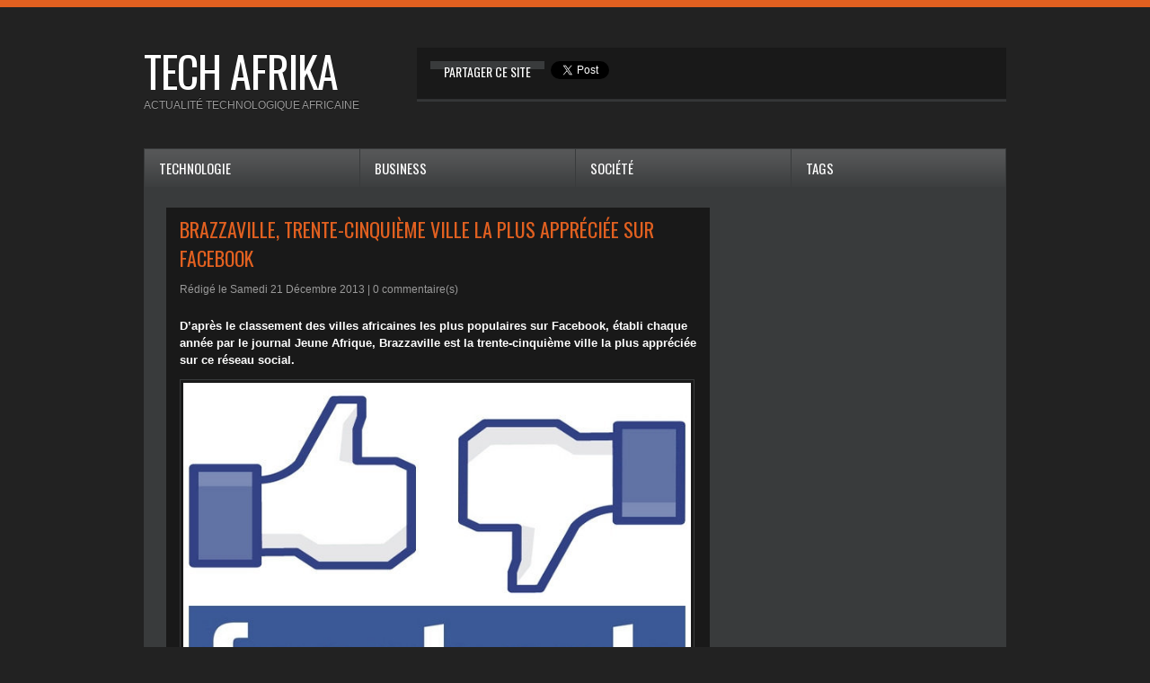

--- FILE ---
content_type: text/html; charset=UTF-8
request_url: https://www.techafrika.net/Brazzaville-trente-cinquieme-ville-la-plus-appreciee-sur-Facebook_a352.html
body_size: 9987
content:
<!DOCTYPE html PUBLIC "-//W3C//DTD XHTML 1.0 Strict//EN" "http://www.w3.org/TR/xhtml1/DTD/xhtml1-strict.dtd">
<html xmlns="http://www.w3.org/1999/xhtml" xmlns:og="http://ogp.me/ns#" xmlns:fb="http://ogp.me/ns/fb#" xml:lang="fr" lang="fr">
<head>
<title>Brazzaville,  trente-cinquième ville la plus appréciée sur Facebook</title>
 
<meta http-equiv="Content-Type" content="text/html; Charset=UTF-8" />
<meta name="author" lang="fr" content="Youssouf Sogodogo" />
<meta name="keywords" content="Congo, facebook" />
<meta name="description" content="D’après le classement des villes africaines les plus populaires sur Facebook, établi chaque année par le journal Jeune Afrique, Brazzaville est la trente-cinquième ville la plus appréciée sur c..." />

<meta property="og:url" content="https://www.techafrika.net/Brazzaville-trente-cinquieme-ville-la-plus-appreciee-sur-Facebook_a352.html" />
<meta name="image" property="og:image" content="https://www.techafrika.net/photo/art/grande/6160258-9203392.jpg?v=1387665625" />
<meta property="og:type" content="article" />
<meta property="og:title" content="Brazzaville,  trente-cinquième ville la plus appréciée sur Facebook" />
<meta property="og:description" content="D’après le classement des villes africaines les plus populaires sur Facebook, établi chaque année par le journal Jeune Afrique, Brazzaville est la trente-cinquième ville la plus appréciée sur ce réseau social. Avec 38 512 personnes qui déclarent aimer la ville et 179 908 personnes qui déclarent y..." />
<meta property="og:site_name" content="techafrika : actualité technologique africaine" />
<meta property="twitter:card" content="summary_large_image" />
<meta property="twitter:image" content="https://www.techafrika.net/photo/art/grande/6160258-9203392.jpg?v=1387665625" />
<meta property="twitter:title" content="Brazzaville,  trente-cinquième ville la plus appréciée sur Facebook" />
<meta property="twitter:description" content="D’après le classement des villes africaines les plus populaires sur Facebook, établi chaque année par le journal Jeune Afrique, Brazzaville est la trente-cinquième ville la plus appréciée sur c..." />
<meta property="fb:app_id" content="1371843082832490" />
<link rel="stylesheet" href="/var/style/style_1.css?v=1675759836" type="text/css" />
<link rel="stylesheet" media="only screen and (max-width : 800px)" href="/var/style/style_1101.css?v=1479846631" type="text/css" />
<link rel="stylesheet" href="/assets/css/gbfonts.min.css?v=1724246908" type="text/css">
<meta id="viewport" name="viewport" content="width=device-width, initial-scale=1.0, maximum-scale=1.0" />
<link id="css-responsive" rel="stylesheet" href="/_public/css/responsive.min.css?v=1731587507" type="text/css" />
<link rel="stylesheet" media="only screen and (max-width : 800px)" href="/var/style/style_1101_responsive.css?v=1479846631" type="text/css" />
<link rel="stylesheet" href="/var/style/style.5280847.css?v=1478713477" type="text/css" />
<link rel="stylesheet" href="/var/style/style.5280851.css?v=1346414922" type="text/css" />
<link href="https://fonts.googleapis.com/css?family=Oswald&display=swap" rel="stylesheet" type="text/css" />
<link rel="canonical" href="https://www.techafrika.net/Brazzaville-trente-cinquieme-ville-la-plus-appreciee-sur-Facebook_a352.html" />
<link rel="alternate" type="application/rss+xml" title="RSS" href="/xml/syndication.rss" />
<link rel="alternate" type="application/atom+xml" title="ATOM" href="/xml/atom.xml" />
<link rel="icon" href="/favicon.ico?v=1346921718" type="image/x-icon" />
<link rel="shortcut icon" href="/favicon.ico?v=1346921718" type="image/x-icon" />
 
<!-- Google file -->
<meta name="google-site-verification" content="HYg6qzh4L93NDp-VJsg450aAn4ciMGgsrb1oo4FB2v8" />
<script src="/_public/js/jquery-1.8.3.min.js?v=1731587507" type="text/javascript"></script>
<script src="/_public/js/jquery-ui-1.10.3.custom.min.js?v=1731587507" type="text/javascript"></script>
<script src="/_public/js/jquery.tools-1.2.7.min.js?v=1731587507" type="text/javascript"></script>
<script src="/_public/js/form.js?v=1731587507" type="text/javascript"></script>
<script src="/_public/js/compress_facebook.js?v=1731587507" type="text/javascript"></script>
<script src="/_public/js/compress_fonctions.js?v=1731587507" type="text/javascript"></script>
<script type="text/javascript" src="//platform.linkedin.com/in.js"></script>
<script type="text/javascript" src="//platform.linkedin.com/in.js">lang:fr_FR</script>
<script type="text/javascript">
/*<![CDATA[*//*---->*/
selected_page = ['article', ''];
selected_page = ['article', '6160258'];
var deploye5280873 = true;

function sfHover_5280873(id) {
	var func = 'hover';
	if ($('#css-responsive').length && parseInt($(window).width()) <= 800) { 
		func = 'click';
	}

	$('#' + id + ' li' + (func == 'click' ? ' > a' : '')).on(func, 
		function(e) { 
			var obj  = (func == 'click' ? $(this).parent('li') :  $(this));
			if (func == 'click') {
				$('#' + id + ' > li').each(function(index) { 
					if ($(this).attr('id') != obj.attr('id') && !$(this).find(obj).length) {
						$(this).find(' > ul:visible').each(function() { $(this).hide(); });
					}
				});
			}
			if(func == 'click' || e.type == 'mouseenter') { 
				if (obj.find('ul:first:hidden').length)	{
					sfHoverShow_5280873(obj); 
				} else if (func == 'click') {
					sfHoverHide_5280873(obj);
				}
				if (func == 'click' && obj.find('ul').length)	return false; 
			}
			else if (e.type == 'mouseleave') { sfHoverHide_5280873(obj); }
		}
	);
}
function sfHoverShow_5280873(obj) {
	obj.addClass('sfhover').css('z-index', 1000); obj.find('ul:first:hidden').each(function() { if ($(this).hasClass('lvl0')) $(this).show('blind', {direction:'vertical'}, 300); else $(this).css('z-index', -1).show('blind', {direction:'horizontal'}, 300); });
}
function sfHoverHide_5280873(obj) {
	obj.find('ul:visible').each(function() { if ($(this).hasClass('lvl0')) $(this).hide('blind', {direction:'vertical'}, 300); else $(this).hide('blind', {direction:'horizontal'}, 300);});
}

 var GBRedirectionMode = 'IF_FOUND';
/*--*//*]]>*/

</script>
 
<!-- Perso tags -->
<meta property="fb:pages" content="469097439796571" />
<style type="text/css">
.mod_5280847 img, .mod_5280847 embed, .mod_5280847 table {
	 max-width: 565px;
}

.mod_5280847 .mod_5280847_pub {
	 min-width: 573px;
}

.mod_5280847 .mod_5280847_pub .cel1 {
	 padding: 0;
}

.mod_5280847 .photo.left .mod_5280847_pub, .mod_5280847 .photo.right .mod_5280847_pub {
	 min-width: 286px; margin: 15px 10px;
}

.mod_5280847 .photo.left .mod_5280847_pub {
	 margin-left: 0;
}

.mod_5280847 .photo.right .mod_5280847_pub {
	 margin-right: 0;
}

.mod_5280847 .para_9203392 .photo {
	 position: static;
}

</style>

<!-- Google Analytics -->
<script>
  (function(i,s,o,g,r,a,m){i['GoogleAnalyticsObject']=r;i[r]=i[r]||function(){
  (i[r].q=i[r].q||[]).push(arguments)},i[r].l=1*new Date();a=s.createElement(o),
  m=s.getElementsByTagName(o)[0];a.async=1;a.src=g;m.parentNode.insertBefore(a,m)
  })(window,document,'script','//www.google-analytics.com/analytics.js','ga');

  ga('create', 'UA-134439-8', 'techafrika.net');
  ga('send', 'pageview');

</script>
 
</head>

<body class="mep1 home">
<div id="z_col_130_responsive" class="responsive-menu">


<!-- MOBI_swipe 13823975 -->
<div id="mod_13823975" class="mod_13823975 wm-module fullbackground  module-MOBI_swipe">
	 <div class="entete"><div class="fullmod">
		 <span>techafrika : actualité technologique africaine</span>
	 </div></div>
	<div class="cel1">
		 <ul>
			 <li class="liens" data-link="home,"><a href="https://www.techafrika.net/" >			 <span>
			 Accueil
			 </span>
</a></li>
			 <li class="liens" data-link="rubrique,390808"><a href="/societe_r5.html" >			 <span>
			 société
			 </span>
</a></li>
			 <li class="liens" data-link="rubrique,390807"><a href="/business_r4.html" >			 <span>
			 business
			 </span>
</a></li>
			 <li class="liens" data-link="rubrique,390806"><a href="/technologie_r1.html" >			 <span>
			 technologie
			 </span>
</a></li>
		 </ul>
	</div>
</div>
</div>
<div id="main-responsive">

<!-- ********************************************** ZONE TITRE ********************************************** -->
<div id="z_col0" class="full">
<div class="z_col0_inner">
<div id="z_col0_responsive" class="module-responsive">

<!-- MOBI_titre 13823974 -->
<div id="mod_13823974" class="mod_13823974 module-MOBI_titre">
<div class="tablet-bg">
<div onclick="swipe()" class="swipe gbicongeneric icon-gbicongeneric-button-swipe-list"></div>
	 <div class="titre"><a href="https://www.techafrika.net">TECH/AFRIKA</a></div>
</div>
</div>
</div>
<div id="mod_5280879" class="mod_5280879 wm-module module-responsive " style="_position:static">
<div class="fullmod">
<table cellpadding="0" cellspacing="0" class="module-combo nb-modules-2" style="position:relative; _position:static">
<tr>
<td class="celcombo1">
<!-- titre 5280880 -->
<div id="ecart_before_5280880" class="ecart_col0 " style="display:none"><hr /></div>
<div id="mod_5280880" class="mod_5280880 wm-module fullbackground "><div class="fullmod">
	 <div class="titre"><a href="https://www.techafrika.net/">tech afrika</a></div>
</div></div>
</td>
<td class="celcombo2">
<!-- share 6502105 -->
<div id="ecart_before_6502105" class="ecart_col0 " style="display:none"><hr /></div>
<div id="mod_6502105" class="mod_6502105 wm-module fullbackground  module-share">
		 <div class="cel1">
			 <label class="entete" style="vertical-align:bottom">Partager ce site </label>
<iframe class="share" allowtransparency="true" frameborder="0" scrolling="no" src="//platform.twitter.com/widgets/tweet_button.html?url=http%3A%2F%2Fxfru.it%2F4p6FY4&amp;counturl=https%3A%2F%2Fwww.techafrika.net&amp;text=techafrika%20%3A%20actualit%C3%A9%20technologique%20africaine&amp;count=horizontal"></iframe>
<iframe class="share" src="//www.facebook.com/plugins/like.php?href=https%3A%2F%2Fwww.techafrika.net&amp;layout=button_count&amp;show_faces=false&amp;width=100&amp;action=recommend&amp;colorscheme=light" scrolling="no" frameborder="0" allowTransparency="true" style="width: 145px"></iframe>
<div class="share" style="width: auto">
<script type="IN/Share" data-url="https://www.techafrika.net" data-counter="right"></script>
</div>
<div class="clear"></div>
		 </div>
	 <div class="pied"></div>
</div>
</td>
</tr>
</table>
</div>
</div>
<div id="ecart_after_5280879" class="ecart_col0" style="display:none"><hr /></div>

<!-- slogan 5280863 -->
<div id="ecart_before_5280863" class="ecart_col0 " style="display:none"><hr /></div>
<div id="mod_5280863" class="mod_5280863 wm-module fullbackground "><div class="fullmod">
	 <div class="slogan">actualité technologique africaine</div>
</div></div>

<div id="ecart_after_5280863" class="ecart_col0" style="display:none"><hr /></div>

<!-- espace 5280874 -->
<div id="ecart_before_5280874" class="ecart_col0 " style="display:none"><hr /></div>
<div id="mod_5280874" class="mod_5280874 wm-module fullbackground "><hr /></div>
<div id="ecart_after_5280874" class="ecart_col0" style="display:none"><hr /></div>

<!-- menu_deployable 5280873 -->
<div id="ecart_before_5280873" class="ecart_col0 " style="display:none"><hr /></div>
<div class="fullwidthsite">
<div id="mod_5280873" class="mod_5280873 module-menu_deployable wm-module  colonne-a type-1 background-cell- bg-height" >
	 <div class="main_menu"><div class="fullmod">
		 <ul id="menuliste_5280873">
			 <li data-link="rubrique,390806" class=" titre first" id="menuliste_5280873_1"><a href="/technologie_r1.html" >Technologie</a></li>
			 <li data-link="rubrique,390807" class=" titre" id="menuliste_5280873_2"><a href="/business_r4.html" >Business</a></li>
			 <li data-link="rubrique,390808" class=" titre" id="menuliste_5280873_3"><a href="/societe_r5.html" >Société</a></li>
			 <li data-link="tags," class=" titre last" id="menuliste_5280873_4"><a href="/tags/" >Tags</a></li>
		 </ul>
	 <div class="break" style="_height:auto;"></div>
	 </div></div>
	 <div class="clear"></div>
	 <script type="text/javascript">sfHover_5280873('menuliste_5280873')</script>
</div>
</div>
</div>
</div>
<!-- ********************************************** FIN ZONE TITRE ****************************************** -->

<div id="main">
<div id="main_inner">

<div id="z_centre">
<div class="z_centre_inner">

<!-- ********************************************** COLONNE 1 ********************************************** -->
<div class="z_colonne main-colonne" id="z_col1">
<div class="z_col_median z_col1_inner z_col_fullheight">
<div id="mod_5280847" class="mod_5280847 wm-module fullbackground  page2_article article-352">
	 <div class="cel1">
		 <div class="titre">
			 <h1 class="access">
				 Brazzaville,  trente-cinquième ville la plus appréciée sur Facebook
			 </h1>
		 </div>
		 <br class="texte clear" />
		 <div class="auteur">
			 <div class="access">Rédigé le Samedi 21 Décembre 2013 | <a href="/Brazzaville-trente-cinquieme-ville-la-plus-appreciee-sur-Facebook_a352.html?com#comments" class="com">0</a> commentaire(s)</div>
		 </div>
		 <br class="texte clear" />
		 <br class="texte clear" />
		 <div class="chapeau" style="">
			 <h3 class="access">
				 D’après le classement des villes africaines les plus populaires sur Facebook, établi chaque année par le journal Jeune Afrique, Brazzaville est la trente-cinquième ville la plus appréciée sur ce réseau social. 
			 </h3>
		 </div>
	 <div class="entry-content instapaper_body">
		 <br id="sep_para_1" class="sep_para access"/>
		 <div id="para_1" class="para_9203392 resize" style="">
			 <div class="photo shadow top" style="margin-bottom: 10px">
				 <img class="responsive"  style="display:none" src="https://www.techafrika.net/photo/art/grande/6160258-9203392.jpg?v=1387665625" alt="Brazzaville,  trente-cinquième ville la plus appréciée sur Facebook" title="Brazzaville,  trente-cinquième ville la plus appréciée sur Facebook" />
<img class="not-responsive"  src="https://www.techafrika.net/photo/art/default/6160258-9203392.jpg?v=1387665626" alt="Brazzaville,  trente-cinquième ville la plus appréciée sur Facebook" title="Brazzaville,  trente-cinquième ville la plus appréciée sur Facebook" width="565" />
			 </div>
			 <div class="texte">
				 <div class="access firstletter">
					 Avec 38 512 personnes qui déclarent aimer la ville et 179 908 personnes qui déclarent y avoir séjourné, Brazzaville enregistre une hausse de huit places par rapport à 2012. <br />  Avec sa quinzième place au classement général, soit une hausse de cinq places, Luanda est la ville la plus populaire dans la sous-région. 147 927 personnes déclarent aimer cette ville et 1 174 506 y avoir séjourné. <br />  &nbsp;
				 </div>
			 </div>
			 <div class="clear"></div>
		 </div>
	 </div>
<iframe class="sharing" src="//www.facebook.com/plugins/like.php?href=https%3A%2F%2Fwww.techafrika.net%2FBrazzaville-trente-cinquieme-ville-la-plus-appreciee-sur-Facebook_a352.html&amp;layout=button_count&amp;show_faces=false&amp;width=100&amp;action=like&amp;colorscheme=light" scrolling="no" frameborder="0" allowTransparency="true" style="float:left; border:none; overflow:hidden; width:105px; height:20px;"></iframe>
<iframe class="sharing" allowtransparency="true" frameborder="0" scrolling="no" src="//platform.twitter.com/widgets/tweet_button.html?url=http%3A%2F%2Fxfru.it%2F8h0ABs&amp;counturl=https%3A%2F%2Fwww.techafrika.net%2FBrazzaville-trente-cinquieme-ville-la-plus-appreciee-sur-Facebook_a352.html&amp;text=Brazzaville%2C%20%20trente-cinqui%C3%A8me%20ville%20la%20plus%20appr%C3%A9ci%C3%A9e%20sur%20Facebook&amp;count=horizontal" style="float:left;width:115px; height:20px;"></iframe>
<div class="sharing" style="float: left; width:115px; height:20px;">
<script type="IN/Share" data-url="https://www.techafrika.net/Brazzaville-trente-cinquieme-ville-la-plus-appreciee-sur-Facebook_a352.html" data-counter="right"></script>
</div>
<div class="sharing" style="float: left; width:115px; height:20px;">
<a href="//pinterest.com/pin/create/button/?url=https%3A%2F%2Fwww.techafrika.net%2FBrazzaville-trente-cinquieme-ville-la-plus-appreciee-sur-Facebook_a352.html&amp;media=https%3A%2F%2Fwww.techafrika.net%2Fphoto%2Fart%2Flarge%2F6160258-9203392.jpg%3Fv%3D1387665626&amp;description=Brazzaville%2C++trente-cinqui%C3%A8me+ville+la+plus+appr%C3%A9ci%C3%A9e+sur+Facebook" data-pin-do="buttonPin" data-pin-config="beside"><img border="0" src="//assets.pinterest.com/images/pidgets/pin_it_button.png" title="Pin It" /></a>
</div>
<div class="clear"></div>
<br />		 <div class="bloc_tags auteur">
			 <div class="access"><span class="code_tags"></span> : 
<a  class="liens" href='/tags/Congo/'>Congo</a><span>, </span><a  class="liens" href='/tags/facebook/'>facebook</a>
			 </div>
		 </div>
		 <br class="texte clear" />
		 <div class="bloc_auteur">
<div class="titre_auteur"><a rel="author" href="/author/Youssouf-Sogodogo/">Youssouf Sogodogo</a>
</div>
		 <div class="clear"></div>
		 </div>
		 <br class="texte clear" />
 
		 <br />
		 <!-- page2_commentaire -->
		 <a id="comments"></a>
		 <div id="mod_5280851" class="param_commentaire mod_5280851 wm-module fullbackground ">
			 <div class="cel1">
<div class="fb-comments" data-href="https://www.techafrika.net/index.php?action=article&amp;numero=352" data-num-posts="20" data-width="100%" ></div>
		 </div>
		 </div>
 
		 <div id="entete_liste">
		 <br />
		 <div class="entete_liste" style="float:left">
			 <div class="access" style="padding-top:5px">Dans la même rubrique :</div>
		 </div>
		 <div class="titre_liste pager" style="float:right; padding:0 0 10px 0">
			 <a class="sel" rel="nofollow" href="javascript:void(0)" onclick="recharge('entete_liste', 'https://www.techafrika.net/mymodule/5280847/', '', 'start=-2&amp;numero=352&amp;java=false&amp;ajax=true&amp;show=liste_articles&amp;mod_size=2')">&lt;</a>
			 <a href="javascript:void(0)" rel="nofollow" onclick="recharge('entete_liste', 'https://www.techafrika.net/mymodule/5280847/', '', 'start=2&amp;numero=352&amp;java=false&amp;ajax=true&amp;show=liste_articles&amp;mod_size=2')">&gt;</a>
		 </div>
		 <div class="break" style="padding-bottom: 10px"></div>
			 <table class="same_rub inner" cellpadding="0" cellspacing="0"><tr style="margin:0 auto">
		 <td class="bloc_liste" style="padding-right:5px;">
		 <div class="titre_liste bloc">
			 <div class="not-responsive" style="position: relative; background: transparent url(https://www.techafrika.net/photo/art/iphone/93389605-65287887.jpg?v=1766797109) center center no-repeat; display:block; padding-top: 163px; cursor:pointer" onclick="location.href = 'https://www.techafrika.net/L-Ouganda-lance-une-campagne-nationale-pour-recruter-des-specialistes-en-cyberdefense_a2365.html'"></div>
			 <div class="responsive" style="display:none; background: transparent url(https://www.techafrika.net/photo/art/large_x2/93389605-65287887.jpg?v=1766797109) center center no-repeat; cursor:pointer" onclick="location.href = 'https://www.techafrika.net/L-Ouganda-lance-une-campagne-nationale-pour-recruter-des-specialistes-en-cyberdefense_a2365.html'"></div>
			 <h3 class="access">
			 <span class="date">Lundi 5 Janvier 2026 - 07:00</span>			 <a class="access" href="/L-Ouganda-lance-une-campagne-nationale-pour-recruter-des-specialistes-en-cyberdefense_a2365.html">L'Ouganda lance une campagne nationale pour récruter des spécialistes en cyberdéfense</a>
			 </h3>
		 </div>
		 </td>
		 <td class="bloc_liste" style="padding-left:5px;">
		 <div class="titre_liste bloc">
			 <div class="not-responsive" style="position: relative; background: transparent url(https://www.techafrika.net/photo/art/iphone/93389572-65287885.jpg?v=1766796789) center center no-repeat; display:block; padding-top: 163px; cursor:pointer" onclick="location.href = 'https://www.techafrika.net/Le-Kenya-ordonne-a-Uber-et-Bolt-d-augmenter-leurs-tarifs-de-50-suite-aux-plaintes-des-taxis_a2364.html'"></div>
			 <div class="responsive" style="display:none; background: transparent url(https://www.techafrika.net/photo/art/large_x2/93389572-65287885.jpg?v=1766796789) center center no-repeat; cursor:pointer" onclick="location.href = 'https://www.techafrika.net/Le-Kenya-ordonne-a-Uber-et-Bolt-d-augmenter-leurs-tarifs-de-50-suite-aux-plaintes-des-taxis_a2364.html'"></div>
			 <h3 class="access">
			 <span class="date">Dimanche 4 Janvier 2026 - 07:00</span>			 <a class="access" href="/Le-Kenya-ordonne-a-Uber-et-Bolt-d-augmenter-leurs-tarifs-de-50-suite-aux-plaintes-des-taxis_a2364.html">Le Kenya ordonne à Uber et Bolt d'augmenter leurs tarifs de 50% suite aux plaintes des taxis</a>
			 </h3>
		 </div>
		 </td>
			 </tr></table>
		 </div>
	 </div>
</div>
<div id="ecart_after_5280847" class="ecart_col1"><hr /></div>
</div>
</div>
<!-- ********************************************** FIN COLONNE 1 ****************************************** -->

<!-- ********************************************** COLONNE 2 ********************************************** -->
<div class="z_colonne" id="z_col2">
<div class="z_col_median z_col2_inner z_col_fullheight">

<!-- html 5550273 -->
	 <script type="text/javascript"><!--
google_ad_client = "ca-pub-1107315945071035";
/* skylarge */
google_ad_slot = "5831602231";
google_ad_width = 300;
google_ad_height = 600;
//-->
</script>
<script type="text/javascript"
src="http://pagead2.googlesyndication.com/pagead/show_ads.js">
</script>
<div id="ecart_after_5550273" class="ecart_col2"><hr /></div>

<!-- recherche 5280871 -->
<div id="ecart_before_5280871" class="ecart_col2 responsive" style="display:none"><hr /></div>
<div id="mod_5280871" class="mod_5280871 wm-module fullbackground  recherche type-3">
	 <form id="form_5280871" action="/search/" method="get" enctype="application/x-www-form-urlencoded" >
		 <div class="cel1">
			 <input type="text" style="width:230px" id="keyword_safe_5280871" name="keyword_safe_5280871" value="Recherche" class="button" onfocus="this.style.display='none'; document.getElementById('keyword_5280871').style.display='inline'; document.getElementById('keyword_5280871').focus()" /><input type="text" style="display:none;width:230px" id="keyword_5280871" name="keyword" value="" class="button" onblur="if (this.value == '') {this.style.display='none'; document.getElementById('keyword_safe_5280871').style.display='inline';}" onkeydown="if(event.keyCode == 13) $('#form_5280871').submit()" />		 </div>
	 </form>
</div>
<div id="ecart_after_5280871" class="ecart_col2"><hr /></div>

<!-- news 5280872 -->
<div id="mod_5280872" class="mod_5280872 wm-module fullbackground  news module-news type-1">
	 <div class="entete"><div class="fullmod">
		 <span>Les News</span>
	 </div></div>
	 <div class="list-news nb-col-4">
	 <div class="cel1 num1 first">
		 <h3 class="titre">
			 <a href="/L-Ouganda-lance-une-campagne-nationale-pour-recruter-des-specialistes-en-cyberdefense_a2365.html">L'Ouganda lance une campagne nationale pour récruter des spécialistes en cyberdéfense</a>
		 </h3>
		 <div class="titre">
			 <span class="date">05/01/2026</span>
			 <span class="auteur"> - </span><a rel="author" class="auteur" href="/author/Youssouf-Sogodogo/">Youssouf Sogodogo</a>

		 </div>
	 </div>
	 <div class="cel2 num2">
		 <h3 class="titre">
			 <a href="/Le-Kenya-ordonne-a-Uber-et-Bolt-d-augmenter-leurs-tarifs-de-50-suite-aux-plaintes-des-taxis_a2364.html">Le Kenya ordonne à Uber et Bolt d'augmenter leurs tarifs de 50% suite aux plaintes des taxis</a>
		 </h3>
		 <div class="titre">
			 <span class="date">04/01/2026</span>
			 <span class="auteur"> - </span><a rel="author" class="auteur" href="/author/Youssouf-Sogodogo/">Youssouf Sogodogo</a>

		 </div>
	 </div>
	 <div class="cel1 num3">
		 <h3 class="titre">
			 <a href="/Madagascar-instaure-un-nouveau-modele-de-tarification-internet_a2360.html">Madagascar instaure un nouveau modèle de tarification internet</a>
		 </h3>
		 <div class="titre">
			 <span class="date">31/12/2025</span>
			 <span class="auteur"> - </span><a rel="author" class="auteur" href="/author/Youssouf-Sogodogo/">Youssouf Sogodogo</a>

		 </div>
	 </div>
	 <div class="cel2 num4">
		 <h3 class="titre">
			 <a href="/Acces-restreint-a-Telegram-au-Kenya_a2350.html">Accès restreint à Telegram au Kenya</a>
		 </h3>
		 <div class="titre">
			 <span class="date">29/11/2025</span>
			 <span class="auteur"> - </span><a rel="author" class="auteur" href="/author/Youssouf-Sogodogo/">Youssouf Sogodogo</a>

		 </div>
	 </div>
	 <div class="cel1 num5">
		 <h3 class="titre">
			 <a href="/Les-sites-web-du-gouvernement-kenyan-victimes-de-cyberattaques_a2349.html">Les sites web du gouvernement kényan victimes de cyberattaques</a>
		 </h3>
		 <div class="titre">
			 <span class="date">28/11/2025</span>
			 <span class="auteur"> - </span><a rel="author" class="auteur" href="/author/Youssouf-Sogodogo/">Youssouf Sogodogo</a>

		 </div>
	 </div>
	 </div>
	 <div class="pied"></div>
</div>
</div>
</div>
<!-- ********************************************** FIN COLONNE 2 ****************************************** -->

</div>
</div>

<!-- ********************************************** ZONE OURS ********************************************** -->
<div id="z_col100">
<div class="z_col100_inner">

<!-- espace 5280875 -->
<div id="mod_5280875" class="mod_5280875 wm-module fullbackground "><hr /></div>
<div id="ecart_after_5280875" class="ecart_col100"><hr /></div>

<!-- tag 6502375 -->
<div id="mod_6502375" class="mod_6502375 wm-module fullbackground module-responsive  module-tag">
	 <div class="entete"><div class="fullmod">
		 <span>Tags</span>
	 </div></div>
	 <div class="cel1"><div class="fullmod">
		 <div class="tag">
			 <a href="/tags/3G/" style="font-size: 1.127090301em !important;" class="tag">3G</a>
			 <a href="/tags/4G/" style="font-size: 1.1872909699em !important;" class="tag">4G</a>
			 <a href="/tags/5G/" style="font-size: 1.21404682274em !important;" class="tag">5G</a>
			 <a href="/tags/9mobile/" style="font-size: 1.04682274247em !important;" class="tag">9mobile</a>
			 <a href="/tags/Abidjan/" style="font-size: 1.26086956522em !important;" class="tag">Abidjan</a>
			 <a href="/tags/Africell/" style="font-size: 1.08026755853em !important;" class="tag">Africell</a>
			 <a href="/tags/Afrique/" style="font-size: 1.5618729097em !important;" class="tag">Afrique</a>
			 <a href="/tags/Afrique+du+Sud/" style="font-size: 1.96989966555em !important;color:#E16020" class="tag">Afrique du Sud</a>
			 <a href="/tags/Airtel/" style="font-size: 1.29431438127em !important;" class="tag">Airtel</a>
			 <a href="/tags/Alger/" style="font-size: 1.05351170569em !important;" class="tag">Alger</a>
			 <a href="/tags/Alg%C3%A9rie/" style="font-size: 1.36120401338em !important;color:#E16020" class="tag">Algérie</a>
			 <a href="/tags/Alg%C3%A9rie+T%C3%A9l%C3%A9com/" style="font-size: 1.05351170569em !important;" class="tag">Algérie Télécom</a>
			 <a href="/tags/Amazon/" style="font-size: 1.05351170569em !important;" class="tag">Amazon</a>
			 <a href="/tags/Android/" style="font-size: 1.11371237458em !important;" class="tag">Android</a>
			 <a href="/tags/Angola/" style="font-size: 1.24080267559em !important;color:#E16020" class="tag">Angola</a>
			 <a href="/tags/Apple/" style="font-size: 1.05351170569em !important;" class="tag">Apple</a>
			 <a href="/tags/application/" style="font-size: 1.15384615385em !important;" class="tag">application</a>
			 <a href="/tags/Application/" style="font-size: 1.34782608696em !important;" class="tag">Application</a>
			 <a href="/tags/application+mobile/" style="font-size: 1.04682274247em !important;" class="tag">application mobile</a>
			 <a href="/tags/BAD/" style="font-size: 1.06688963211em !important;" class="tag">BAD</a>
			 <a href="/tags/Banque+mondiale/" style="font-size: 1.04013377926em !important;" class="tag">Banque mondiale</a>
			 <a href="/tags/Botswana/" style="font-size: 1.10702341137em !important;color:#E16020" class="tag">Botswana</a>
			 <a href="/tags/Burkina+Faso/" style="font-size: 1.29431438127em !important;color:#E16020" class="tag">Burkina Faso</a>
			 <a href="/tags/Cameroun/" style="font-size: 1.40133779264em !important;color:#E16020" class="tag">Cameroun</a>
			 <a href="/tags/Cape+Town/" style="font-size: 1.0602006689em !important;" class="tag">Cape Town</a>
			 <a href="/tags/Casablanca/" style="font-size: 1.04013377926em !important;" class="tag">Casablanca</a>
			 <a href="/tags/Chine/" style="font-size: 1.10033444816em !important;" class="tag">Chine</a>
			 <a href="/tags/Congo/" style="font-size: 1.10702341137em !important;color:#E16020" class="tag">Congo</a>
			 <a href="/tags/Congo-Brazzaville/" style="font-size: 1.14715719064em !important;" class="tag">Congo-Brazzaville</a>
			 <a href="/tags/Congo-Kinshasa/" style="font-size: 1.127090301em !important;color:#E16020" class="tag">Congo-Kinshasa</a>
			 <a href="/tags/Cote+d%27Ivoire/" style="font-size: 1.14715719064em !important;" class="tag">Cote d'Ivoire</a>
			 <a href="/tags/C%C3%B4te+d%27Ivoire/" style="font-size: 1.20735785953em !important;color:#E16020" class="tag">Côte d'Ivoire</a>
			 <a href="/tags/Cote+d%E2%80%99Ivoire/" style="font-size: 1.05351170569em !important;" class="tag">Cote d’Ivoire</a>
			 <a href="/tags/C%C3%B4te+d%E2%80%99Ivoire/" style="font-size: 1.34782608696em !important;color:#E16020" class="tag">Côte d’Ivoire</a>
			 <a href="/tags/cybercriminalit%C3%A9/" style="font-size: 1.127090301em !important;" class="tag">cybercriminalité</a>
			 <a href="/tags/Cybercriminalit%C3%A9/" style="font-size: 1.13377926421em !important;" class="tag">Cybercriminalité</a>
			 <a href="/tags/Cybers%C3%A9curit%C3%A9/" style="font-size: 1.08695652174em !important;" class="tag">Cybersécurité</a>
			 <a href="/tags/Dakar/" style="font-size: 1.19397993311em !important;" class="tag">Dakar</a>
			 <a href="/tags/Djezzy/" style="font-size: 1.04013377926em !important;" class="tag">Djezzy</a>
			 <a href="/tags/Drone/" style="font-size: 1.11371237458em !important;" class="tag">Drone</a>
			 <a href="/tags/e-commerce/" style="font-size: 1.23411371237em !important;" class="tag">e-commerce</a>
			 <a href="/tags/Ecobank/" style="font-size: 1.0602006689em !important;" class="tag">Ecobank</a>
			 <a href="/tags/Egypte/" style="font-size: 1.20066889632em !important;color:#E16020" class="tag">Egypte</a>
			 <a href="/tags/Ericsson/" style="font-size: 1.07357859532em !important;" class="tag">Ericsson</a>
			 <a href="/tags/Ethiopie/" style="font-size: 1.26086956522em !important;" class="tag">Ethiopie</a>
			 <a href="/tags/Etisalat/" style="font-size: 1.07357859532em !important;" class="tag">Etisalat</a>
			 <a href="/tags/Facebook/" style="font-size: 1.41471571906em !important;" class="tag">Facebook</a>
			 <a href="/tags/fibre+optique/" style="font-size: 1.08695652174em !important;" class="tag">fibre optique</a>
			 <a href="/tags/Fibre+optique/" style="font-size: 1.04682274247em !important;" class="tag">Fibre optique</a>
			 <a href="/tags/Fintech/" style="font-size: 1.05351170569em !important;" class="tag">Fintech</a>
			 <a href="/tags/France/" style="font-size: 1.04682274247em !important;" class="tag">France</a>
			 <a href="/tags/Gabon/" style="font-size: 1.10702341137em !important;" class="tag">Gabon</a>
			 <a href="/tags/Ghana/" style="font-size: 1.44147157191em !important;color:#E16020" class="tag">Ghana</a>
			 <a href="/tags/Google/" style="font-size: 1.36120401338em !important;" class="tag">Google</a>
			 <a href="/tags/GSMA/" style="font-size: 1.0602006689em !important;" class="tag">GSMA</a>
			 <a href="/tags/Guin%C3%A9e/" style="font-size: 1.10702341137em !important;color:#E16020" class="tag">Guinée</a>
			 <a href="/tags/Huawei/" style="font-size: 1.26086956522em !important;" class="tag">Huawei</a>
			 <a href="/tags/IA/" style="font-size: 1.15384615385em !important;" class="tag">IA</a>
			 <a href="/tags/IDC/" style="font-size: 1.07357859532em !important;" class="tag">IDC</a>
			 <a href="/tags/Ile+Maurice/" style="font-size: 1.15384615385em !important;" class="tag">Ile Maurice</a>
			 <a href="/tags/Internet/" style="font-size: 2.03678929766em !important;" class="tag">Internet</a>
			 <a href="/tags/iOS/" style="font-size: 1.04013377926em !important;" class="tag">iOS</a>
			 <a href="/tags/Johannesburg/" style="font-size: 1.06688963211em !important;" class="tag">Johannesburg</a>
			 <a href="/tags/Jumia/" style="font-size: 1.09364548495em !important;" class="tag">Jumia</a>
			 <a href="/tags/Kenya/" style="font-size: 2.85284280936em !important;color:#E16020" class="tag">Kenya</a>
			 <a href="/tags/Kigali/" style="font-size: 1.05351170569em !important;" class="tag">Kigali</a>
			 <a href="/tags/Lagos/" style="font-size: 1.127090301em !important;" class="tag">Lagos</a>
			 <a href="/tags/Liberia/" style="font-size: 1.10702341137em !important;" class="tag">Liberia</a>
			 <a href="/tags/Liquid+Telecom/" style="font-size: 1.08695652174em !important;" class="tag">Liquid Telecom</a>
			 <a href="/tags/M-Pesa/" style="font-size: 1.19397993311em !important;" class="tag">M-Pesa</a>
			 <a href="/tags/M-PESA/" style="font-size: 1.08026755853em !important;" class="tag">M-PESA</a>
			 <a href="/tags/Madagascar/" style="font-size: 1.14715719064em !important;color:#E16020" class="tag">Madagascar</a>
			 <a href="/tags/Malawi/" style="font-size: 1.04013377926em !important;" class="tag">Malawi</a>
			 <a href="/tags/Mali/" style="font-size: 1.08695652174em !important;color:#E16020" class="tag">Mali</a>
			 <a href="/tags/Maroc/" style="font-size: 1.34782608696em !important;color:#E16020" class="tag">Maroc</a>
			 <a href="/tags/Maroc+Telecom/" style="font-size: 1.08695652174em !important;" class="tag">Maroc Telecom</a>
			 <a href="/tags/Mastercard/" style="font-size: 1.07357859532em !important;" class="tag">Mastercard</a>
			 <a href="/tags/MEA/" style="font-size: 1.05351170569em !important;" class="tag">MEA</a>
			 <a href="/tags/Microsoft/" style="font-size: 1.18060200669em !important;" class="tag">Microsoft</a>
			 <a href="/tags/Millicom/" style="font-size: 1.04013377926em !important;" class="tag">Millicom</a>
			 <a href="/tags/mobile/" style="font-size: 1.33444816054em !important;" class="tag">mobile</a>
			 <a href="/tags/Mobile/" style="font-size: 1.32775919732em !important;" class="tag">Mobile</a>
			 <a href="/tags/mobile+money/" style="font-size: 1.0602006689em !important;" class="tag">mobile money</a>
			 <a href="/tags/Mobile+money/" style="font-size: 1.10033444816em !important;" class="tag">Mobile money</a>
			 <a href="/tags/Mobile+Money/" style="font-size: 1.07357859532em !important;" class="tag">Mobile Money</a>
			 <a href="/tags/Mobilis/" style="font-size: 1.08026755853em !important;" class="tag">Mobilis</a>
			 <a href="/tags/Moyen-Orient/" style="font-size: 1.08026755853em !important;" class="tag">Moyen-Orient</a>
			 <a href="/tags/MTN/" style="font-size: 1.65551839465em !important;" class="tag">MTN</a>
			 <a href="/tags/Nairobi/" style="font-size: 1.17391304348em !important;" class="tag">Nairobi</a>
			 <a href="/tags/Namibie/" style="font-size: 1.0602006689em !important;color:#E16020" class="tag">Namibie</a>
			 <a href="/tags/Naspers/" style="font-size: 1.05351170569em !important;" class="tag">Naspers</a>
			 <a href="/tags/NCC/" style="font-size: 1.08695652174em !important;" class="tag">NCC</a>
			 <a href="/tags/Netflix/" style="font-size: 1.0602006689em !important;" class="tag">Netflix</a>
			 <a href="/tags/Niger/" style="font-size: 1.0602006689em !important;color:#E16020" class="tag">Niger</a>
			 <a href="/tags/Nigeria/" style="font-size: 3em !important;color:#E16020" class="tag">Nigeria</a>
			 <a href="/tags/Nig%C3%A9ria/" style="font-size: 1.05351170569em !important;" class="tag">Nigéria</a>
			 <a href="/tags/Nokia/" style="font-size: 1.04682274247em !important;" class="tag">Nokia</a>
			 <a href="/tags/num%C3%A9rique/" style="font-size: 1.04013377926em !important;" class="tag">numérique</a>
			 <a href="/tags/ONU/" style="font-size: 1.0602006689em !important;" class="tag">ONU</a>
			 <a href="/tags/Orange/" style="font-size: 1.52842809365em !important;" class="tag">Orange</a>
			 <a href="/tags/Orange+Money/" style="font-size: 1.12040133779em !important;" class="tag">Orange Money</a>
			 <a href="/tags/Ouganda/" style="font-size: 1.4347826087em !important;color:#E16020" class="tag">Ouganda</a>
			 <a href="/tags/paiement+mobile/" style="font-size: 1.0602006689em !important;" class="tag">paiement mobile</a>
			 <a href="/tags/RDC/" style="font-size: 1.14046822742em !important;color:#E16020" class="tag">RDC</a>
			 <a href="/tags/R%C3%A9seaux+sociaux/" style="font-size: 1.06688963211em !important;" class="tag">Réseaux sociaux</a>
			 <a href="/tags/Rwanda/" style="font-size: 1.60200668896em !important;color:#E16020" class="tag">Rwanda</a>
			 <a href="/tags/Safaricom/" style="font-size: 1.5016722408em !important;" class="tag">Safaricom</a>
			 <a href="/tags/Samsung/" style="font-size: 1.127090301em !important;" class="tag">Samsung</a>
			 <a href="/tags/sant%C3%A9/" style="font-size: 1.06688963211em !important;" class="tag">santé</a>
			 <a href="/tags/Sant%C3%A9/" style="font-size: 1.0602006689em !important;" class="tag">Santé</a>
			 <a href="/tags/Satellite/" style="font-size: 1.14046822742em !important;" class="tag">Satellite</a>
			 <a href="/tags/s%C3%A9curit%C3%A9/" style="font-size: 1.04682274247em !important;" class="tag">sécurité</a>
			 <a href="/tags/S%C3%A9curit%C3%A9/" style="font-size: 1.0602006689em !important;" class="tag">Sécurité</a>
			 <a href="/tags/S%C3%A9n%C3%A9gal/" style="font-size: 1.72909698997em !important;color:#E16020" class="tag">Sénégal</a>
			 <a href="/tags/Sierra+Leone/" style="font-size: 1.0602006689em !important;color:#E16020" class="tag">Sierra Leone</a>
			 <a href="/tags/Skype/" style="font-size: 1.04682274247em !important;" class="tag">Skype</a>
			 <a href="/tags/smartphone/" style="font-size: 1.08695652174em !important;" class="tag">smartphone</a>
			 <a href="/tags/Smartphone/" style="font-size: 1.04682274247em !important;" class="tag">Smartphone</a>
			 <a href="/tags/Smartphones/" style="font-size: 1.07357859532em !important;" class="tag">Smartphones</a>
			 <a href="/tags/Somalie/" style="font-size: 1.05351170569em !important;" class="tag">Somalie</a>
			 <a href="/tags/Sonatel/" style="font-size: 1.05351170569em !important;" class="tag">Sonatel</a>
			 <a href="/tags/SONATEL/" style="font-size: 1.0602006689em !important;" class="tag">SONATEL</a>
			 <a href="/tags/Soudan/" style="font-size: 1.04013377926em !important;" class="tag">Soudan</a>
			 <a href="/tags/Starlink/" style="font-size: 1.09364548495em !important;" class="tag">Starlink</a>
			 <a href="/tags/start-up/" style="font-size: 1.09364548495em !important;" class="tag">start-up</a>
			 <a href="/tags/startup/" style="font-size: 1.09364548495em !important;" class="tag">startup</a>
			 <a href="/tags/Startup/" style="font-size: 1.28093645485em !important;" class="tag">Startup</a>
			 <a href="/tags/Startups/" style="font-size: 1.05351170569em !important;" class="tag">Startups</a>
			 <a href="/tags/Tanzanie/" style="font-size: 1.34782608696em !important;" class="tag">Tanzanie</a>
			 <a href="/tags/Taxify/" style="font-size: 1.04682274247em !important;" class="tag">Taxify</a>
			 <a href="/tags/technologie/" style="font-size: 1.07357859532em !important;" class="tag">technologie</a>
			 <a href="/tags/Technologie/" style="font-size: 1.10033444816em !important;" class="tag">Technologie</a>
			 <a href="/tags/Telecom/" style="font-size: 1.04013377926em !important;" class="tag">Telecom</a>
			 <a href="/tags/T%C3%A9l%C3%A9com/" style="font-size: 1.08695652174em !important;" class="tag">Télécom</a>
			 <a href="/tags/TIC/" style="font-size: 1.47491638796em !important;" class="tag">TIC</a>
			 <a href="/tags/Tigo/" style="font-size: 1.08695652174em !important;" class="tag">Tigo</a>
			 <a href="/tags/TNT/" style="font-size: 1.05351170569em !important;" class="tag">TNT</a>
			 <a href="/tags/Togo/" style="font-size: 1.10702341137em !important;color:#E16020" class="tag">Togo</a>
			 <a href="/tags/Tunisie/" style="font-size: 1.28093645485em !important;color:#E16020" class="tag">Tunisie</a>
			 <a href="/tags/Twitter/" style="font-size: 1.10702341137em !important;" class="tag">Twitter</a>
			 <a href="/tags/Uber/" style="font-size: 1.19397993311em !important;" class="tag">Uber</a>
			 <a href="/tags/UIT/" style="font-size: 1.07357859532em !important;" class="tag">UIT</a>
			 <a href="/tags/Visa/" style="font-size: 1.07357859532em !important;" class="tag">Visa</a>
			 <a href="/tags/Vodacom/" style="font-size: 1.19397993311em !important;" class="tag">Vodacom</a>
			 <a href="/tags/Vodafone/" style="font-size: 1.10033444816em !important;" class="tag">Vodafone</a>
			 <a href="/tags/Whatsapp/" style="font-size: 1.04682274247em !important;" class="tag">Whatsapp</a>
			 <a href="/tags/WhatsApp/" style="font-size: 1.08026755853em !important;" class="tag">WhatsApp</a>
			 <a href="/tags/Zambie/" style="font-size: 1.14715719064em !important;" class="tag">Zambie</a>
			 <a href="/tags/Zimbabwe/" style="font-size: 1.27424749164em !important;" class="tag">Zimbabwe</a>
			 <a href="/tags/Zipline/" style="font-size: 1.04682274247em !important;" class="tag">Zipline</a>
		 </div>
	 </div></div>
	 <div class="pied"></div>
</div>
<div id="ecart_after_6502375" class="ecart_col100"><hr /></div>
<table cellpadding="0" cellspacing="0" id="mod_5280876" class="mod_5280876 wm-module module-responsive  module-combo nb-modules-2" style="position:relative">
<tr>
<td class="celcombo1">
<!-- ours 5280877 -->
<div id="ecart_before_5280877" class="ecart_col100 responsive" style="display:none"><hr /></div>
<div id="mod_5280877" class="mod_5280877 wm-module fullbackground  module-ours"><div class="fullmod">
	 <div class="legal">
		 
	 </div>
	 <div class="bouton">
		 <a href="/sitemap/">Plan du site</a>
		 <span> | </span>
		 <img src="/_images/icones/rssmini.gif" alt="RSS" class="image" /> <a href="/feeds/">Syndication</a>
		 <span> | </span>
		 <a href="http://www.wmaker.net/" target="_blank" title="Créer son site web avec WMaker.net">Powered by WM</a>
	</div>
</div></div>
</td>
<td class="celcombo2">
<!-- services_web2 5280878 -->
<div id="ecart_before_5280878" class="ecart_col100 responsive" style="display:none"><hr /></div>
<div id="mod_5280878" class="mod_5280878 wm-module fullbackground  services_web2">
		 <div class="cel1">
					 <div class="lien">
						 <a href="https://www.facebook.com/TechAfrika/" style="height: 36px; line-height: 36px" target="_blank"><img src="/_images/services_web2/set7/facebook.png" alt="Facebook" title="Facebook" /></a>
					 </div>
					 <div class="lien">
						 <a href="http://www.techafrika.net/m/" style="height: 36px; line-height: 36px" target="_blank"><img src="/_images/services_web2/set7/mobile.png" alt="Mobile" title="Mobile" /></a>
					 </div>
					 <div class="lien">
						 <a href="http://www.techafrika.net/feeds/" style="height: 36px; line-height: 36px" target="_blank"><img src="/_images/services_web2/set7/rss.png" alt="Rss" title="Rss" /></a>
					 </div>
	 <div class="clear"></div>
		 </div>
</div>
</td>
</tr>
</table>
<div id="ecart_after_5280876" class="ecart_col100"><hr /></div>

<!-- menu_static 9164512 -->
<div id="ecart_before_9164512" class="ecart_col100 responsive" style="display:none"><hr /></div>
<div id="mod_9164512" class="mod_9164512 wm-module  menu_static colonne-a background-cell- bg-height">
	 <ul class="menu_ligne">
		 <li class="id1 cel1 keep-padding titre first">
			 <a href="http://ivoirelite.com/" data-link="externe,http://ivoirelite.com/" target="_blank">
				 ivoirelite
			 </a>
		 </li>
		 <li class="id2 cel2 keep-padding titre ">
			 <a href="http://www.ecolochic.net" data-link="externe,http://www.ecolochic.net" target="_blank">
				 ecolochic
			 </a>
		 </li>
		 <li class="id3 cel1 keep-padding titre ">
			 <a href="http://www.ecranmobile.fr" data-link="externe,http://www.ecranmobile.fr" target="_blank">
				 ecranmobile
			 </a>
		 </li>
		 <li class="id4 cel2 keep-padding titre  last">
			 <a href="http://mobilemarketing.fr" data-link="externe,http://mobilemarketing.fr" target="_blank">
				 Mobile Marketing
			 </a>
		 </li>
	 </ul>
</div>
</div>
</div>
<!-- ********************************************** FIN ZONE OURS ****************************************** -->

</div>
</div>
</div>
<script type="text/javascript">
/*<![CDATA[*//*---->*/
if (typeof wm_select_link === 'function') wm_select_link('.mod_13823975 .liens');

				(function(d){
				  var f = d.getElementsByTagName('script')[0], p = d.createElement('script');
				  p.type = 'text/javascript';
				  p.async = true;
				  p.src = '//assets.pinterest.com/js/pinit.js';
				  f.parentNode.insertBefore(p, f);
				}(document));
facebook_load('fr');
window.fbAsyncInit = function() { FB.Event.subscribe('comment.create', function(response) { recharge_async('', '/mymodule/5280851/', 'ajax=true&java=false&subaction=nb_fb_com&type=&id_objet=6160258&action=article&ajout_commentaire=oui&create=' + response.commentID ); }); FB.Event.subscribe('comment.remove', function(response) { recharge_async('', '/mymodule/5280851/', 'ajax=true&java=false&subaction=nb_fb_com&type=&id_objet=6160258&action=article&ajout_commentaire=oui'); }); FB.Event.subscribe('xfbml.render', function() { setInterval(function() { if(fbComH < $('.fb-comments').height())	{ fbComH = $('.fb-comments').height(); resize_height(); } }, 1000); }); }
var fbComH = -1;

$(function() {
    var ok_search = false;
    var search = document.location.pathname.replace(/^(.*)\/search\/([^\/]+)\/?(.*)$/, '$2');
    if (search != '' && search != document.location.pathname)	{ 
        ok_search = true;
    } else {
        search = document.location.search.replace(/^\?(.*)&?keyword=([^&]*)&?(.*)/, '$2');
        if (search != '' && search != document.location.search)	{
            ok_search = true;
        }
    }
    if (ok_search) {
        $('#icon-search-5280871').trigger('click');
        $('#keyword_safe_5280871').hide(); 
        $('#keyword_5280871').val(decodeURIComponent(search).replace('+', ' ')).show();
    }
});
if (typeof wm_select_link === 'function') wm_select_link('.mod_9164512 ul li a');

/*--*//*]]>*/
</script>
</body>

</html>


--- FILE ---
content_type: text/html; charset=utf-8
request_url: https://www.google.com/recaptcha/api2/aframe
body_size: 268
content:
<!DOCTYPE HTML><html><head><meta http-equiv="content-type" content="text/html; charset=UTF-8"></head><body><script nonce="p9a-4X14qfbY0vfxKyR4pA">/** Anti-fraud and anti-abuse applications only. See google.com/recaptcha */ try{var clients={'sodar':'https://pagead2.googlesyndication.com/pagead/sodar?'};window.addEventListener("message",function(a){try{if(a.source===window.parent){var b=JSON.parse(a.data);var c=clients[b['id']];if(c){var d=document.createElement('img');d.src=c+b['params']+'&rc='+(localStorage.getItem("rc::a")?sessionStorage.getItem("rc::b"):"");window.document.body.appendChild(d);sessionStorage.setItem("rc::e",parseInt(sessionStorage.getItem("rc::e")||0)+1);localStorage.setItem("rc::h",'1768965293180');}}}catch(b){}});window.parent.postMessage("_grecaptcha_ready", "*");}catch(b){}</script></body></html>

--- FILE ---
content_type: text/css
request_url: https://www.techafrika.net/var/style/style_1.css?v=1675759836
body_size: 4981
content:
body, .body {margin: 0;padding: 0.1px;height: 100%;font-family: "Arial", sans-serif;background-color: #222222;background-image : none;}#main, #z_col0.full .fullmod {position: relative;width: 960px;margin: 0 auto;}#z_col0.full .fullmod {border:none;margin-top: 0;margin-bottom: 0;}.fullwidthsite {width: 960px;margin: 0 auto;}#main_table_inner {border-spacing: 0;width: 960px;padding: 0;background-color: transparent;}#main_inner {position: static;width: auto;display: block;background-color: transparent;}#z_col130 {position: relative;//position: auto;}.z_col130_td_inner {vertical-align: top;padding: 0;background-color: transparent;}.z_col130_inner {background-color: transparent;}#z_col130 .z_col130_inner {height: 0px;}#z_col130 div.ecart_col130 {height: 0px;}#z_col130 div.ecart_col130 hr{display: none;}#z_centre {position: relative;width: 100%;}.z_centre_inner {overflow: hidden;width: 100%;display: block;}#z_col0 {border-top: 8px #E16020 solid;position: relative;//position: auto;}.z_col0_td_inner {vertical-align: top;padding: 0;background-color: transparent;border-top: 8px #E16020 solid;}.z_col0_inner {position: static;display: block;background-color: transparent;}#z_col0 .z_col0_inner {padding: 0px 0px 0px 0px;}#z_col0 div.ecart_col0 {height: 0px;}#z_col0 div.ecart_col0 hr{display: none;}#z_col1, #z_col2 {display:inline;position: relative;//position: auto;float:left;min-height: 1px;}#z_col1 {height: 100%;width: 655px;}.z_col1_td_inner {vertical-align: top;padding: 0;width: 655px;background-color: #393B3C;}.z_col1_inner {display: block;height: 100%;background-color: #393B3C;}#z_col1 .z_col1_inner {padding: 22px 0px 20px 0px;}#z_col1 div.ecart_col1 {height: 20px;}#z_col1 div.ecart_col1 hr{display: none;}#z_col2 {height: 100%;width: 305px;}.z_col2_td_inner {vertical-align: top;padding: 0;width: 305px;background-color: #393B3C;}.z_col2_inner {display: block;height: 100%;background-color: #393B3C;}#z_col2 .z_col2_inner {padding: 22px 25px 20px 0px;}#z_col2 div.ecart_col2 {height: 15px;}#z_col2 div.ecart_col2 hr{display: none;}#z_colfull {height: 100%;}.z_colfull_td_inner {vertical-align: top;padding: 0;background-color: #393B3C;}.z_colfull_inner {display: block;height: 100%;background-color: #393B3C;}#z_colfull .z_colfull_inner {padding: 22px 25px 20px 0px;}#z_colfull div.ecart_colfull {height: 20px;}#z_colfull div.ecart_colfull hr{display: none;}#z_col100 {clear: both;position: relative;//position: auto;}.z_col100_td_inner {vertical-align: top;padding: 0;background-color: transparent;background-repeat: no-repeat;}.z_col100_inner {background-color: transparent;background-repeat: no-repeat;}#z_col100 .z_col100_inner {padding: 20px 0px 30px 0px;}#z_col100 div.ecart_col100 {height: 10px;}#z_col100 div.ecart_col100 hr{display: none;}.mod_5280880 {position: relative;background-color: transparent;margin: 0;padding: 0px 0px;}.mod_5280880 .titre, .mod_5280880 .titre a{color: #FFFFFF;text-align: left;text-decoration: none;text-transform: uppercase;font: normal 48px "Oswald", "Arial", sans-serif;text-shadow: #000000 0px -1px 0px;letter-spacing: -1px;}.mod_5280880 .titre a:hover{color: #E16020;text-decoration: none;background: transparent;font-weight: normal;}.mod_5280880 .titre_image{color: #FFFFFF;text-align: left;text-decoration: none;text-transform: uppercase;font: normal 48px "Oswald", "Arial", sans-serif;text-shadow: #000000 0px -1px 0px;letter-spacing: -1px;position: relative;display: block;}.mod_5280880 .image{margin: 0;}.mod_6502105 .entete{background-color: #191919;background-image: url(http://www.techafrika.net/photo/mod-6502105.png?v=1388399521);background-repeat: repeat-x;padding: 8px 15px;text-transform: uppercase;text-decoration: none;text-align: left;color: #FFFFFF;font: normal 14px/0.5em "Oswald", "Arial", sans-serif;}.mod_6502105 .entete span, .mod_6502105 .entete a{background-color: #E16020;padding: 0 2px;}.mod_6502105 .entete{float: left;margin: 7px 7px 7px 0;}.mod_6502105 .cel1{position: relative;background-color: #191919;padding: 8px 15px;}.mod_6502105 .pied{background-image: url(http://www.techafrika.net/photo/pied-6502105.png?v=1388399522);background-repeat: repeat-x;height: 7px;}.mod_6502105 .share{float: left;width: 115px;height: 20px;margin: 7px 0;}.mod_5280878 {position: relative;}.mod_5280878 .entete{background-color: transparent;position: relative;margin: 0;padding: 0;color: #E16020;text-align: left;text-decoration: none;text-transform: uppercase;font: normal 20px/2em "Oswald", "Arial", sans-serif;}.mod_5280878 .cel1{position: relative;background-color: transparent;padding: 0px 0;}.mod_5280878 .lien, .mod_5280878 .lien a{color: #999999;text-align: left;text-decoration: none;font: italic  normal 12px "Helvetica", sans-serif;}.mod_5280878 .lien a:hover{color: #FFFFFF;text-decoration: none;background: transparent;font-weight: normal;}.mod_5280878 .lien a, .mod_5280878 a.lien{display: block;_width: 52px;}.mod_5280878 .lien{padding: 0 8px;float: left;position: relative;}.mod_5280877 {position: relative;background-color: transparent;padding: 0px 0px;}.mod_5280877 .legal, .mod_5280877 .legal a{text-align: center;color: #999999;font: italic  bold  11px "Helvetica", sans-serif;}.mod_5280877 .bouton, .mod_5280877 .bouton a{text-decoration: none;text-align: justify;color: #999999;font: italic  bold  11px "Helvetica", sans-serif;}.mod_5280877 .bouton a:hover{color: #FFFFFF;text-decoration: none;background: transparent;font-weight: bold;}#z_col0.full .mod_5280863 .cel1 .fullmod, #z_col0.full .mod_5280863 .entete .fullmod, #z_col0.full .mod_5280863 .cel2 .fullmod {width: 960px;}.mod_5280863 {position: relative;background-color: transparent;padding: 0px 0px;}.mod_5280863 .slogan{text-transform: uppercase;text-decoration: none;text-align: justify;color: #999999;font: normal 12px/0.5em "Helvetica", sans-serif;text-shadow: #000000 0px -1px 0px;}.mod_5280870 {margin-left: 25px;margin-right: 25px;}.mod_5280870 .cel1{position: relative;}.mod_5280870 .resize{width: 571px;}.mod_5280870 .resize .photo{position: static;}.mod_5280870 .noresize .photo{position: relative;}.mod_5280870 .cel_entete{position: relative;background-color: #191919;padding: 0px 15px;}.mod_5280870 .cel_centre{position: relative;background-color: #191919;padding: 0px 15px;}.mod_5280870 .cel_pied{position: relative;background-color: #191919;background-image: url(http://www.techafrika.net/photo/mod-5280870-pied.png?v=1338364967);background-repeat: repeat-x;padding: 0px 15px;}.mod_5280870 .cel_opacity{background: url(/_images/opacity/80_191919.png);//background: none;//filter: progid:DXImageTransform.Microsoft.AlphaImageLoader(src='/_images/opacity/80_191919.png', sizingMethod='scale');padding: 5px;}.mod_5280870 .norollover{_height: 1px;}*+html .mod_5280870 .norollover{position: absolute;height: auto;bottom: 0;}.mod_5280870 .cel_td{vertical-align: bottom;position: relative;}.mod_5280870 .left{position: relative;padding-right: 10px;float: left;margin-right: 5px;}.mod_5280870 .right{position: relative;padding-left: 10px;float: right;margin-left: 5px;}.mod_5280870 .center, .mod_5280870 .top{position: relative;padding-bottom: 10px;float: none;text-align: center;}.mod_5280870 .titre, .mod_5280870 .titre a, .mod_5280870 .titre .access{color: #FFFFFF;text-align: left;text-decoration: none;text-transform: uppercase;font: normal 18px/2em "Oswald", "Arial", sans-serif;}.mod_5280870 .titre a:hover{color: #999999;text-decoration: none;background: transparent;font-weight: normal;}.mod_5280870 .categorie, .mod_5280870 .categorie .access{color: #FFFFFF;text-align: left;text-decoration: none;text-transform: uppercase;font: normal 14px/0.5em "Oswald", "Arial", sans-serif;}.mod_5280870 .categorie{background-color: #E16020;padding: 0 2px;}.mod_5280870 .resume, .mod_5280870 .resume .access{color: #FFFFFF;text-align: left;text-decoration: none;font: bold  13px/1.5em "Helvetica", sans-serif;}.mod_5280870 .resume{width: 571px;}.mod_5280870 .texte, .mod_5280870 .texte .access, .mod_5280870 .texte a, .mod_5280870 a.texte{color: #999999;text-align: left;text-decoration: none;font: italic  bold  12px/1.5em "Helvetica", sans-serif;}.mod_5280870 .date, .mod_5280870 .date .access{color: #999999;text-align: left;text-decoration: none;font: normal 12px/2em "Helvetica", sans-serif;}.mod_5280870 .date a:hover{color: #FFFFFF;text-decoration: none;background: transparent;font-weight: normal;}.mod_5280870 .liens, .mod_5280870 .liens a, .mod_5280870 a.liens{color: #FFFFFF;text-align: justify;text-decoration: none;font: normal 12px "Helvetica", sans-serif;}.mod_5280870 .liens:hover, .mod_5280870 .liens a:hover, .mod_5280870 a.liens:hover{color: #999999;text-decoration: none;background: transparent;font-weight: normal;}.mod_5280870 .tag, .mod_5280870 .tag a{color: #FFFFFF;text-align: justify;text-decoration: none;font: normal 12px "Helvetica", sans-serif;}.mod_5280870 .tag:hover, .mod_5280870 .tag a:hover{color: #999999;text-decoration: none;background: transparent;font-weight: normal;}.mod_5280870 .auteur, .mod_5280870 .auteur a, .mod_5280870 .auteur .access, .mod_5280870 .auteur .access a{color: #999999;text-align: left;text-decoration: none;font: normal 12px/2em "Helvetica", sans-serif;}.mod_5280870 .auteur a:hover, .mod_5280870 .auteur .access a:hover{color: #FFFFFF;text-decoration: none;background: transparent;font-weight: normal;}.mod_5280870 .pied_page, .mod_5280870 .pied_page a{color: #FFFFFF;text-align: justify;text-decoration: none;font: normal 12px/1.5em "Helvetica", sans-serif;}.mod_5280870 .pied_page a:hover{color: #E16020;text-decoration: none;background: transparent;font-weight: normal;}.mod_5280870 a.pied_page:hover{color: #E16020;text-decoration: none;background: transparent;font-weight: normal;}.mod_5280870 .navi, .mod_5280870 .navi a{color: #393B3C;text-align: left;text-decoration: none;text-transform: uppercase;font: normal 14px/2em "Oswald", "Arial", sans-serif;letter-spacing: 1px;text-align: center;}.mod_5280870 .pj, .mod_5280870 .pj a{color: #999999;text-align: left;text-decoration: none;font: italic  bold  12px/1.5em "Helvetica", sans-serif;margin: 5px 0;line-height: 1.5em;}.mod_5280870 .suite, .mod_5280870 .suite .access{color: #999999;text-align: left;text-decoration: none;font: italic  bold  12px/1.5em "Helvetica", sans-serif;text-align: right;}.mod_5280870 .legende a{color: #FFFFFF;text-align: justify;text-decoration: none;font: normal 12px "Helvetica", sans-serif;}.mod_5280870 .legende a:hover{color: #999999;text-decoration: none;background: transparent;font-weight: normal;}.mod_5280870 .legende{color: #999999;text-align: left;text-decoration: none;font: italic  bold  12px/1.5em "Helvetica", sans-serif;text-align: center;font-weight: bold;}.mod_5280870 .lire_suite{text-align: right;}.mod_5280870 .lire_suite a, .mod_5280870 .lire_suite img{color: #999999;text-decoration: none;font: italic 12px "Helvetica", sans-serif;padding-right: 1ex;border: none;}.mod_5280870 .bottom{position: relative;padding-top: 10px;float: none;text-align: center;}.mod_5280870 text{display: inline;padding-left: 5px;}.mod_5280870 .img_rating img{vertical-align: baseline;}.mod_5280870 .left{float: left;position: relative;margin-right: 1ex;}.mod_5280870 .leftsafe{float: left;position: relative;margin-right: 5px;}.mod_5280870 .rightsafe{float: right;position: relative;margin-left: 5px;}.mod_5280870 .digg, .mod_5280870 .digg a{color: #FFFFFF;text-align: left;text-decoration: none;text-transform: uppercase;font: normal 18px/2em "Oswald", "Arial", sans-serif;}.mod_5280870 .digg{background:  url(/_images/icones/digg.png) no-repeat top left;_background: none;_filter: progid:DXImageTransform.Microsoft.AlphaImageLoader(src='/_images/icones/digg.png');width: 57px;height: 50px;font-size: 24px;line-height: 28px;padding-top: 5px;text-align: center;}.mod_5280870 .digg a:hover, .mod_5280870 .digg_hover{color: #FFFFFF;}.mod_5280870 .digg .label{font-size: 12px;line-height: 12px;}.mod_5280870 .digg{font-size: 12px;line-height: 12px;height: 44px;line-height: auto;display: inline-block;margin-bottom: 5px;vertical-align: top;}.mod_5280870 .digg .label{line-height: auto;display: block;margin-top: -4px;}.mod_5280870 .digg_hover{padding-top: 8px;//padding-top: 0;font-size: 24px;display: block;}.mod_5280870 .pager, .mod_5280870 .pager a{color: #393B3C;text-align: left;text-decoration: none;text-transform: uppercase;font: normal 14px/2em "Oswald", "Arial", sans-serif;letter-spacing: 1px;font-weight: normal;}.mod_5280870 .pager{padding: 10px 0;text-decoration: none;}.mod_5280870 .pager a{border: #393B3C 1px solid;background-color: #191919;padding: 0 2px;padding: 2px 6px;line-height: 26px;}.mod_5280870 .pager a:hover, .mod_5280870 .pager .sel{color: #393B3C;text-decoration: none;background: #E16020;font-weight: normal;border: #393B3C 1px solid;font-weight: bold;}.mod_5280870 .pager .sel{text-decoration: none;}.mod_5280870 .pager span{padding: 2px 6px;}.mod_5280870 .pager a span{padding: 0;}.mod_5280870 .forpager{border-bottom: none;border-left: none;border-right: none;}.mod_5280870 .chapitres{height: 142px;overflow: auto;padding: 7px;}.mod_5280870 .chapitres .item{height: 68px;margin-bottom: 7px;}.mod_5280870 .chapitres .item .photo{float: left;width: 97px;margin-right: 15px;}.mod_5280870 .chapitres .item .photo img{width: 97px;height: 60px;padding: 3px;}.mod_5280870 .chapitres .item .titre{color: #FFFFFF;margin-bottom: 5px;font-size: 14px;}.mod_5280871 .entete{background-color: transparent;position: relative;padding: 3px 0px;color: #FFFFFF;text-align: left;text-decoration: none;text-transform: uppercase;font: normal 14px/0.5em "Oswald", "Arial", sans-serif;}.mod_5280871 .entete span, .mod_5280871 .entete a{background-color: #E16020;padding: 0 2px;}.mod_5280871 .cel1{position: relative;background-color: transparent;padding: 3px 0px;white-space: nowrap;}.mod_5280871 .texte, .mod_5280871 .texte a{color: #999999;text-align: left;text-decoration: none;font: normal 12px/1.5em "Helvetica", sans-serif;}.mod_5280871 .texte a:hover{text-decoration: none;background: transparent;}.mod_5280871 .avance, .mod_5280871 .avance a{color: #FFFFFF;text-align: justify;text-decoration: none;font: normal 12px "Helvetica", sans-serif;}.mod_5280871 .avance a:hover{color: #999999;text-decoration: none;background: transparent;font-weight: normal;}.mod_5280871 form{text-align: left;}.mod_5280871 .cel1 .button{padding-right: 43px;background-image: url(/photo/mod-5280871-1.png?v=1338364968);background-repeat: no-repeat;background-position: 246px center;}.mod_5280872 .entete{background-color: #191919;background-image: url(http://www.techafrika.net/photo/mod-5280872.png?v=1338364968);background-repeat: repeat-x;padding: 8px 15px;text-transform: uppercase;text-decoration: none;text-align: left;color: #FFFFFF;font: normal 14px/0.5em "Oswald", "Arial", sans-serif;}.mod_5280872 .pied{background-image: url(http://www.techafrika.net/photo/pied-5280872.png?v=1338364968);background-repeat: repeat-x;height: 7px;}.mod_5280872 .entete span, .mod_5280872 .entete a{background-color: #E16020;padding: 0 2px;}.mod_5280872 .cel1{position: relative;background-color: #191919;padding: 8px 15px;position: relative;}.mod_5280872 .cel2{position: relative;background-color: #191919;padding: 8px 15px;position: relative;}.mod_5280872 .titre, .mod_5280872 .titre a{text-decoration: none;text-align: left;color: #FFFFFF;font: italic  bold  12px/1.5em "Helvetica", sans-serif;}.mod_5280872 .titre a:hover{color: #999999;text-decoration: none;background: transparent;font-weight: bold;}.mod_5280872 .celdefil{padding: 8px 15px;position: relative;}.mod_5280872 .support{position: relative;background-color: #191919;height: 150px;overflow: hidden;position: relative;}.mod_5280872 .defilbox{height: 100%;position: absolute;left: 0;top: 150px;visibility: hidden;}.mod_5280872 .onglet, .mod_5280872 .onglet a{text-transform: uppercase;text-decoration: none;text-align: justify;color: #999999;font: normal 12px "Oswald", "Arial", sans-serif;text-shadow: #000000 0px -1px 0px;}.mod_5280872 .onglet a:hover{color: #EAEAEA;text-decoration: none;background: transparent;font-weight: normal;}.mod_5280872 .auteur, .mod_5280872 .auteur a, .mod_5280872 a.auteur, .mod_5280872 a.auteur:hover{text-decoration: none;text-align: left;color: #999999;font: italic  normal 12px "Helvetica", sans-serif;}.mod_5280872 .date, .mod_5280872 .date a, .mod_5280872 a.date{text-decoration: none;text-align: left;color: #999999;font: italic  normal 12px "Helvetica", sans-serif;}.mod_5280872 .onglet{border-top: none;height: 100%;_height: auto;}.mod_5280872 .onglet ul{list-style: none;padding: 0;}.mod_5280872 .onglet li{position: relative;float: left;margin-right: 10px;}.mod_5280872 .onglet li a{display: block;padding: 1ex 1.5ex;}.mod_5280872 .onglet li.selected{z-index: 900;background: #191919;border: none;}.mod_5280872 .onglet li.selected a{color: #EAEAEA;text-decoration: none;background: transparent;font-weight: normal;text-decoration: inherit;}.mod_5280872 .inner_tabs{border: none;background: #191919;height: 100%;padding: 10px;position: relative;}#z_col0.full .mod_5280873 .cel1 .fullmod, #z_col0.full .mod_5280873 .entete .fullmod, #z_col0.full .mod_5280873 .cel2 .fullmod {width: 920px;}#mod_5280873 {border-top: 1px solid #393B3C;background-image: url(https://www.techafrika.net/photo/fond-5280873.png?v=1338364968);background-color:transparent;background-repeat: repeat-x;z-index: 1000;//width: 100%;}#mod_5280873 .entete{background-color: transparent;border-bottom: 1px solid #393B3C;border-left: 1px solid #393B3C;border-right: 1px solid #393B3C;position: relative;margin: 0;padding: 0;text-transform: uppercase;color: #E16020;text-align: left;text-decoration: none;font: normal 18px/2em "Oswald", "Arial", sans-serif;}#mod_5280873 .titre a{color: #FFFFFF;text-align: left;text-decoration: none;text-transform: uppercase;font: normal 15px/0.7em "Oswald", "Arial", sans-serif;}#mod_5280873 .stitre a{color: #999999;text-align: left;text-decoration: none;text-transform: uppercase;font: normal 11px "Oswald", "Arial", sans-serif;}#mod_5280873 ul{list-style-type: none;}#menuliste_5280873_1 a{width: 207px;}#menuliste_5280873_2 a{width: 207px;}#menuliste_5280873_3 a{width: 207px;}#menuliste_5280873_4 a{width: 206px;}#mod_5280873 .main_menu{position: relative;border-bottom: 1px solid #393B3C;border-left: 1px solid #393B3C;border-right: 1px solid #393B3C;_position: relative;_width: 100%;z-index: 1000;}#mod_5280873 .main_menu li.titre{float: left;margin: auto;padding: 0;border-right: 1px solid #393B3C;}#mod_5280873 .main_menu li.titre a{display: block;padding: 16px;background: url(/_images/icones/1.gif);}#mod_5280873 .main_menu li.titre a:hover{color: #393B3C;text-decoration: none;background: #E16020;font-weight: normal;}#mod_5280873 .main_menu li.stitre a{background-color: #393B3C;}#mod_5280873 .main_menu li.stitre a:hover{color: #393B3C;background: #EAEAEA;font-weight: normal;}#mod_5280873 .main_menu ul li.titre ul{display: none;border-right: 1px solid #393B3C;border-bottom: 1px solid #393B3C;}#mod_5280873 .main_menu ul li.last{border-right: none;}#mod_5280873 .main_menu ul li.slast a{padding-bottom: 15px;}#mod_5280873 .main_menu ul li.sfhover ul{position: absolute;margin-top: 0;border-top: 1px solid #393B3C;}#mod_5280873 .main_menu ul li.sfhover ul li{float: none;margin-left: -1px;margin-top: -1px;border-top: 1px solid #393B3C;border-left: 1px solid #393B3C;margin-top: -2px;}#mod_5280873 .main_menu ul li.titre ul{//left: 0;}#mod_5280873 .main_menu ul li.titre{//position: relative;}#mod_5280873 .main_menu li.sfhover ul li a{width: 200px;}#mod_5280873 .main_menu ul li ul{_border-left: 1px solid #393B3C;}#mod_5280873 .main_menu ul li ul li{_border-bottom: 1px solid #393B3C;;}#mod_5280873 .main_menu ul li ul li ul li.sfhover{_border-bottom: 1px solid  #EAEAEA;font-weight: normal;;;}#mod_5280873 .main_menu ul li.sfhover ul li ul, #mod_5280873 .main_menu ul li ul li.sfhover ul li ul{display: none;}#mod_5280873 .main_menu ul li ul li.sfhover, #mod_5280873 .main_menu ul li ul li ul li.sfhover{position: relative;}#mod_5280873 .main_menu ul li ul li.sfhover ul, #mod_5280873 .main_menu ul li ul li ul li.sfhover ul{top: -1px;margin-top: 0;margin-left: 232px;_margin-left: 232px;}#mod_5280873 .main_menu ul li ul li.sfhover ul li, #mod_5280873 .main_menu ul li ul li ul li.sfhover ul li{margin-left: -1px;border-left: none;_border-left: 1px solid #393B3C;}#mod_5280873 .main_menu ul li ul li.sfhover ul li a, #mod_5280873 .main_menu ul li ul li ul li.sfhover ul li a{margin-left: 1px;border-left: 1px solid #393B3C;_margin-left: 0;_border-left: 0;}.mod_9164512 {border-top: 1px solid #393B3C;border-bottom: 1px solid #393B3C;background-image: url(http://www.techafrika.net/photo/fond-9164512.png?v=1431002015);background-color:transparent;background-repeat: repeat-x;border-left: 1px solid #393B3C;border-right: 1px solid #393B3C;position: relative;//font-size: 1px;}.mod_9164512 .entete{background-color: transparent;border-bottom: 1px solid #393B3C;position: relative;margin: 0;padding: 0;color: #E16020;text-align: center;text-decoration: none;text-transform: uppercase;font: normal 14px/2em "Oswald", "Arial", sans-serif;}.mod_9164512 .menu_ligne{text-align: left;padding: 16px 0;list-style: none;background-color: transparent;}*+html .mod_9164512 .menu .titre{width: 100%;}.mod_9164512 .menu_ligne .cel1, .mod_9164512 .menu_ligne .cel2{display: inline;padding: 16px 0;}.mod_9164512 .menu_ligne .cel1 a, .mod_9164512 .menu_ligne .cel2 a{position: relative;border-right: 1px solid #393B3C;padding: 16px 20px;}.mod_9164512 .menu_ligne .cel2 a{background-color: transparent;}.mod_9164512 .menu{list-style: none;}.mod_9164512 .menu .cel1{position: relative;border-right: 1px solid #393B3C;display: block;color: #FFFFFF;text-align: left;text-decoration: none;text-transform: uppercase;font: normal 10px "Oswald", "Arial", sans-serif;line-height: 1em;}.mod_9164512 .menu .cel1 a{padding: 16px 20px;display: list-item;}.mod_9164512 .menu .cel2{position: relative;display: block;color: #FFFFFF;text-align: left;text-decoration: none;text-transform: uppercase;font: normal 10px "Oswald", "Arial", sans-serif;line-height: 1em;}.mod_9164512 .menu .cel2 a{padding: 16px 20px;display: list-item;}.mod_9164512 .titre, .mod_9164512 .titre a{color: #FFFFFF;text-align: left;text-decoration: none;text-transform: uppercase;font: normal 10px "Oswald", "Arial", sans-serif;}.mod_9164512 .titre a:hover, .mod_9164512 .titre a.selected{color: #393B3C;text-decoration: none;background: #EAEAEA;font-weight: normal;}.mod_5280875 {background: url(http://www.wmaker.net/techafrika/photo/mod-5280875-1.png?v=1338364969) repeat-x;height: 1px;margin: 0;padding: 0;width: 100%;}.mod_5280875  hr{display: none;}#z_col0.full .mod_5280874 .cel1 .fullmod, #z_col0.full .mod_5280874 .entete .fullmod, #z_col0.full .mod_5280874 .cel2 .fullmod {width: 946px;}.mod_5280874 {height: 45px;margin: 0;padding: 0;width: 100%;}.mod_5280874  hr{display: none;}.mod_6502375 {position: relative;}.mod_6502375 .entete{background-color: #191919;background-image: url(http://www.techafrika.net/photo/mod-6502375.png?v=1388400756);background-repeat: repeat-x;padding: 8px 15px;text-transform: uppercase;text-decoration: none;text-align: left;color: #FFFFFF;font: normal 14px/0.5em "Oswald", "Arial", sans-serif;}.mod_6502375 .entete span, .mod_6502375 .entete a{background-color: #E16020;padding: 0 2px;}.mod_6502375 .cel1{position: relative;background-color: #191919;padding: 8px 15px;}.mod_6502375 .pied{background-image: url(http://www.techafrika.net/photo/pied-6502375.png?v=1388400756);background-repeat: repeat-x;height: 7px;}.mod_6502375 .tag, .mod_6502375 .tag a{text-decoration: none;text-align: justify;color: #FFFFFF;font: italic  normal 12px "Arial", sans-serif;}.mod_6502375 .tag a:hover{color: #E16020;text-decoration: none;background: transparent;font-weight: normal;}.mod_5280876 .fullmod table{width: 100%;}.mod_5280876 td{vertical-align: top;}.mod_5280876 .celcombo1{position: relative;padding-top: 5px;width: 760px;}.mod_5280876 .celcombo2{position: relative;width: 200px;}#z_col0.full .mod_5280876 .fullmod .fullmod, #z_col100.full .mod_5280876 .fullmod .fullmod{width: auto;}#z_col0.full .mod_5280879 .cel1 .fullmod, #z_col0.full .mod_5280879 .entete .fullmod, #z_col0.full .mod_5280879 .cel2 .fullmod {width: 960px;}.mod_5280879 {width: 100%;}.mod_5280879 .fullmod table{width: 100%;}.mod_5280879 td{vertical-align: top;}.mod_5280879 .celcombo1{position: relative;padding-top: 35px;width: 304px;}.mod_5280879 .celcombo2{position: relative;padding-top: 45px;}#z_col0.full .mod_5280879 .fullmod .fullmod, #z_col100.full .mod_5280879 .fullmod .fullmod, #z_col130.full .mod_5280879 .fullmod .fullmod{width: auto;}.homecrump a{text-decoration: none;}.breadcrumbs, .breadcrumbs a, .homecrump a span{color: #999999;text-align: left;text-decoration: none;font: italic  normal 12px "Helvetica", sans-serif;}.breadcrumbs a:hover, .homecrump a:hover span{color: #E16020;text-decoration: none;background: transparent;font-weight: normal;}.breadcrumbs{text-decoration: none;}.homecrump a span{margin-right: 5px;}.homecrump a img{vertical-align: middle;margin: 0 5px;}.center {text-align: center;}h1, h2, h3, h4, h5, span, ul, li, ol, fieldset, p, hr, img, br, map, area {margin: 0;padding: 0;}a {-moz-transition: all linear 0.2s;-webkit-transition: all linear 0.2s;-ms-transition: all linear 0.2s;-o-transition: all linear 0.2s;transition: all linear 0.2s;}img {vertical-align: top;}a img {border: none;}.clear {clear: both;margin: 0;padding: 0;}ul .list, ul.list {list-style-type: disc;list-style-position: inside;}ol .list, ol.list {list-style-position: inside;}.nodisplay {display: none;}body {font-size: 11px;}a {color: black;}.division{width: 1px;height: 1px;}.clear_hidden {clear: both;visibility : hidden;margin: 0;padding: 0;height: 0;}.break {clear: both;font-size:1px;line-height: 1px;height: 0px;}.inner {width: 100%;}.u, .u a {text-decoration: underline;}a:active, a:focus, object:focus {outline: none;}form {margin: 0;padding: 0;}input {vertical-align: middle;}.responsive-menu, #z_col0_responsive {display: none;}.photo img, .photo .img, a.photo_a {border: #393B3C 1px solid;padding: 3px;}a.photo_a, a.photo_a * {text-decoration:none;}.photo a:hover img, .photo a.img:hover, .photo a:hover .img, a.photo_a:hover {border: #999999 1px solid;}.photo img.play, .photo a img.play, .photo img.play_16_9, .photo a img.play_16_9, .photo img.play_m, .photo a img.play_m, .photo img.play_16_9_m, .photo a img.play_16_9_m, .photo img.play_l, .photo a img.play_l, .photo img.play_16_9_l, .photo a img.play_16_9_l, img.play_large {border: none;-moz-box-shadow: none;-webkit-box-shadow: none;box-shadow: none;position: absolute;width: 39px;height: 39px;background: url(/_images/icones/play.png) no-repeat center center;_filter: progid:DXImageTransform.Microsoft.AlphaImageLoader(src='/_images/icones/play.png', sizingMethod='scale');_background: none;}img.play_large {position: auto;}.photo img.play, .photo a img.play {top: 17px;left: 20px;}.photo img.play_16_9, .photo a img.play_16_9 {top: 27px;left: 54px;}.photo img.play_m, .photo a img.play_m {top: 79px;left: 89px;}.photo img.play_16_9_m, .photo a img.play_16_9_m {top: 49px;left: 89px;}.photo img.play_l, .photo a img.play_l {top: 118px;left: 132px;}.photo img.play_16_9_l, .photo a img.play_16_9_l {top: 75px;left: 132px;}.photo a:hover img.play, .photo a:hover img.play_16_9, .photo a:hover img.play_m, .photo a:hover img.play_16_9_m, .photo a:hover img.play_l, .photo a:hover img.play_16_9_l {border:none;}.div_play_large {text-align:center;padding-right:39px;padding-top: 25.5px;height:64.5px;display:block;}.separate {background: url(https://www.techafrika.net/photo/separateur_perso.gif?v=1338364965) repeat-x;height: 1px;margin-top: 2px;margin-bottom: 2px;width: 100%;}.pied img {vertical-align: top;margin: 0;padding: 0;border: none;}.entete img {vertical-align: bottom;margin: 0;padding: 0;border: none;}.separate hr {display: none;}.middle {vertical-align: middle}.photo a {text-decoration: none;border: none;}.image, .image a, .image img {text-decoration: none;border: none;}.button, .field_error {border: transparent 1px solid;background-color: #FFFFFF;color: #999999;font-family: "Arial", sans-serif;font-size: 14px;padding: 6px;}#overlay {background: #393B3C;border: 5px solid #393B3C;}.ibox_font_color, .ibox_font_color a {color: white !important;}#overlay.noloading {background-image: none !important;}.ibox_color {background: #393B3C !important;}#overlay-opacity {opacity: 0.5;filter:"progid:DXImageTransform.Microsoft.Alpha(Opacity=50)";}#overlay .close {position : absolute;right: 10px;top: 10px;z-index: 1000;cursor:pointer;}.ibox_font_color a:hover {text-decoration: underline;}.button2 {font-size: 13px;font-weight: bold;background: url(/_adminV5/css/images/overlay-button2.png) repeat-x 0 0;-moz-transition: all linear 0.2s;-webkit-transition: all linear 0.2s;-ms-transition: all linear 0.2s;-o-transition: all linear 0.2s;transition: all linear 0.2s;display: inline-block;line-height: 1;cursor: pointer;overflow: visible;width: auto;padding: 5px 13px;border: #E16020 1px solid;background-color: #E16020;color: #FFFFFF;font-family: "Arial", sans-serif;}.button2:hover {background-image: url(/_adminV5/css/images/overlay-button3.png);}.fieldset {padding: 1em;}.link, .link a, a.link {font-weight: bold;color: inherit;text-decoration: none;}.link a:hover, a.link:hover {text-decoration: underline;}.linkword {font-weight: bold;color: inherit;text-decoration: none;cursor: help;}.linkword_safe {cursor: help;}.pointer {cursor: pointer;}.nocb, .fluo_jaune {background-color: #FFFF00;}.nocb, .fluo_cyan {background-color: #02EDDF;}.nocb, .fluo_vert {background-color: #4DFC00;}.nocb, .fluo_rose {background-color: #FC00B8;}.nomargin {margin: 0;padding: 0;}.static {position: static;}blockquote {font-style: italic;padding: 2px 0;border-color: #CCC;border-style: solid;border-width: 0;padding-left: 20px;padding-right: 8px;border-left-width: 5px;}.texte table {max-width: 100%;border-collapse: collapse;border-color: #CCC;}.texte table td {border-color: #CCC;}

--- FILE ---
content_type: text/css
request_url: https://www.techafrika.net/var/style/style.5280851.css?v=1346414922
body_size: 910
content:
.mod_5280851 {position: relative;}.mod_5280851 .entete_com{background-color: transparent;border-bottom: 1px solid #D9D9D9;position: relative;margin: 0;padding: 0;text-transform: uppercase;text-decoration: none;text-align: left;color: #FFFFFF;font: normal 20px/2em "Oswald", "Arial", sans-serif;}.mod_5280851 .entete span, .mod_5280851 .entete a{background-color: #E16020;padding: 0 2px;}.mod_5280851 .cel1{border: none;position: relative;background-color: transparent;padding: 5px 0px;}.mod_5280851 .encadre{border: none;background-color: #393B3C;padding: 1ex;margin-bottom: 1ex;position: relative;}.mod_5280851 .encadre_highlight{border: none;background-color: #191919;padding: 1ex;margin-bottom: 1ex;position: relative;}.mod_5280851 .encadre_alterne{border: none;background-color: #393B3C;padding: 1ex;margin-bottom: 1ex;position: relative;}.mod_5280851 .postedby{margin-bottom: 5px;}.mod_5280851 .url{margin-top: 5px;}#title_new_comment{margin-bottom: 5px;position: relative;font-size: 1.3em;}.mod_5280851 .infos, .mod_5280851 .infos a, .mod_5280851 .message a.infos{text-decoration: none;text-align: left;color: #999999;font: italic  bold  12px "Helvetica", sans-serif;float: none;}.mod_5280851 .message{text-decoration: none;text-align: left;color: #FFFFFF;font: normal 13px "Helvetica", sans-serif;}.mod_5280851 .liens, .mod_5280851 .liens a, .mod_5280851 a.link, .mod_5280851 .message a{text-decoration: none;text-align: justify;color: #E16020;font: normal 12px "Helvetica", sans-serif;}.mod_5280851 .liens a:hover, .mod_5280851 a.liens:hover, .mod_5280851 a.link:hover, .mod_5280851 .message a:hover{color: #FFFFFF;text-decoration: none;background: transparent;font-weight: normal;}.mod_5280851 .infos_restri{text-decoration: none;text-align: left;color: #FFFFFF;font: normal 13px "Helvetica", sans-serif;font-size: 1.3em;margin-bottom: 1em;}.mod_5280851 .infos_restri a{text-decoration: none;font-weight: bold;color: #999999;}.mod_5280851 .submit{text-align: center;padding: 5px 0px;}.mod_5280851 .alert{display: none;}.mod_5280851 .alert_submit{margin: 10px 0;padding: 5px 0px;}.mod_5280851 .alert_submit input{margin-right: 10px;}.mod_5280851 form{text-align: left;}.mod_5280851 label, .mod_5280851 .radiorow{display: block;padding-top: 8px;padding-bottom: 2px;}.mod_5280851 .inputrow input, .mod_5280851 .inputrow select, .mod_5280851 .inputrow textarea{width: 95%;}.mod_5280851 .error{text-decoration: none;text-align: left;color: #FFFFFF;font: normal 13px "Helvetica", sans-serif;font-weight: normal;color: red;margin-top: 5px;}.mod_5280851 .field_error{color: red;border: 1px solid red;background: #fae7e9;}.mod_5280851 #infos_fond_div{text-decoration: none;text-align: left;color: #FFFFFF;font: normal 13px "Helvetica", sans-serif;color: red;border: 1px solid red;background-color: white;margin-bottom: 15px;padding: 10px;text-align: center;}.mod_5280851 .lire_suite{text-align: right;}.mod_5280851 .lire_suite a, .mod_5280851 .lire_suite img{text-decoration: none;color: #E16020;font: 12px "Helvetica", sans-serif;padding-right: 1ex;}.mod_5280851 .pager, .mod_5280851 .pager a{text-transform: uppercase;text-decoration: none;text-align: left;color: #191919;font: normal 14px/2em "Oswald", "Arial", sans-serif;letter-spacing: 1px;font-weight: normal;}.mod_5280851 .pager{padding: 10px 0;text-decoration: none;}.mod_5280851 .pager a{border: #191919 1px solid;background-color: #393B3C;padding: 0 2px;padding: 2px 6px;line-height: 26px;}.mod_5280851 .pager a:hover, .mod_5280851 .pager .sel{color: #191919;text-decoration: none;background: #E16020;font-weight: normal;border: #191919 1px solid;font-weight: bold;}.mod_5280851 .pager .sel{text-decoration: none;}.mod_5280851 .pager span{padding: 2px 6px;}.mod_5280851 .pager a span{padding: 0;}.mod_5280851 .forpager{border-bottom: none;border-left: none;border-right: none;}